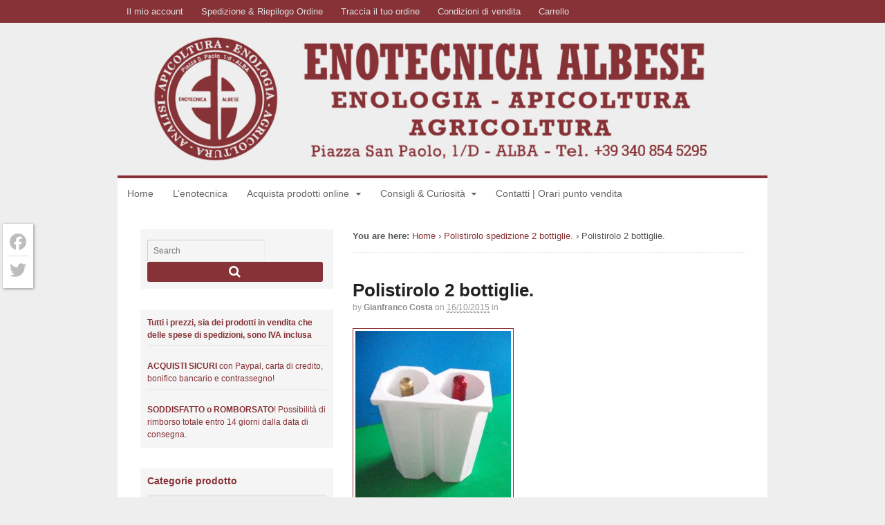

--- FILE ---
content_type: text/html; charset=UTF-8
request_url: https://enotecnicalbese.it/?attachment_id=3500
body_size: 19986
content:
<!DOCTYPE html>
<html lang="it-IT">
<head>
<meta charset="UTF-8" />
<title>Polistirolo 2 bottiglie. | Enotecnica Albese: enologia, apicoltura, agricoltura</title>
<meta http-equiv="Content-Type" content="text/html; charset=UTF-8" />
<link rel="pingback" href="https://enotecnicalbese.it/xmlrpc.php" />
<meta name='robots' content='index, follow, max-image-preview:large, max-snippet:-1, max-video-preview:-1' />
	<style>img:is([sizes="auto" i], [sizes^="auto," i]) { contain-intrinsic-size: 3000px 1500px }</style>
	
<!--  Mobile viewport scale -->
<meta name="viewport" content="width=device-width, initial-scale=1"/>

	<!-- This site is optimized with the Yoast SEO plugin v26.1.1 - https://yoast.com/wordpress/plugins/seo/ -->
	<link rel="canonical" href="https://enotecnicalbese.it/" />
	<meta property="og:locale" content="it_IT" />
	<meta property="og:type" content="article" />
	<meta property="og:title" content="Polistirolo 2 bottiglie. | Enotecnica Albese: enologia, apicoltura, agricoltura" />
	<meta property="og:description" content="Polistirolo 2 bottiglie." />
	<meta property="og:url" content="https://enotecnicalbese.it/" />
	<meta property="og:site_name" content="Enotecnica Albese snc" />
	<meta property="article:modified_time" content="2015-10-16T12:45:13+00:00" />
	<meta property="og:image" content="https://enotecnicalbese.it" />
	<meta property="og:image:width" content="750" />
	<meta property="og:image:height" content="1000" />
	<meta property="og:image:type" content="image/jpeg" />
	<script type="application/ld+json" class="yoast-schema-graph">{"@context":"https://schema.org","@graph":[{"@type":"WebPage","@id":"https://enotecnicalbese.it/","url":"https://enotecnicalbese.it/","name":"Polistirolo 2 bottiglie. | Enotecnica Albese: enologia, apicoltura, agricoltura","isPartOf":{"@id":"https://enotecnicalbese.it/#website"},"primaryImageOfPage":{"@id":"https://enotecnicalbese.it/#primaryimage"},"image":{"@id":"https://enotecnicalbese.it/#primaryimage"},"thumbnailUrl":"https://enotecnicalbese.it/files/2015/10/r_100_3808.jpg","datePublished":"2015-10-16T12:44:39+00:00","dateModified":"2015-10-16T12:45:13+00:00","breadcrumb":{"@id":"https://enotecnicalbese.it/#breadcrumb"},"inLanguage":"it-IT","potentialAction":[{"@type":"ReadAction","target":["https://enotecnicalbese.it/"]}]},{"@type":"ImageObject","inLanguage":"it-IT","@id":"https://enotecnicalbese.it/#primaryimage","url":"https://enotecnicalbese.it/files/2015/10/r_100_3808.jpg","contentUrl":"https://enotecnicalbese.it/files/2015/10/r_100_3808.jpg","width":750,"height":1000,"caption":"Polistirolo 2 bottiglie."},{"@type":"BreadcrumbList","@id":"https://enotecnicalbese.it/#breadcrumb","itemListElement":[{"@type":"ListItem","position":1,"name":"Home","item":"https://enotecnicalbese.it/"},{"@type":"ListItem","position":2,"name":"Polistirolo spedizione 2 bottiglie.","item":"https://enotecnicalbese.it/prodotto/polistirolo-spedizione-2-bottiglie/"},{"@type":"ListItem","position":3,"name":"Polistirolo 2 bottiglie."}]},{"@type":"WebSite","@id":"https://enotecnicalbese.it/#website","url":"https://enotecnicalbese.it/","name":"Enotecnica Albese snc","description":"da più di 60 anni sul territorio di Alba, Langhe e Roero","potentialAction":[{"@type":"SearchAction","target":{"@type":"EntryPoint","urlTemplate":"https://enotecnicalbese.it/?s={search_term_string}"},"query-input":{"@type":"PropertyValueSpecification","valueRequired":true,"valueName":"search_term_string"}}],"inLanguage":"it-IT"}]}</script>
	<!-- / Yoast SEO plugin. -->


<link rel='dns-prefetch' href='//cdn.iubenda.com' />
<link rel='dns-prefetch' href='//static.addtoany.com' />
<link rel="alternate" type="application/rss+xml" title="Enotecnica Albese snc &raquo; Feed" href="https://enotecnicalbese.it/feed/" />
<link rel="alternate" type="application/rss+xml" title="Enotecnica Albese snc &raquo; Feed dei commenti" href="https://enotecnicalbese.it/comments/feed/" />
<link rel="alternate" type="application/rss+xml" title="Enotecnica Albese snc &raquo; Polistirolo 2 bottiglie. Feed dei commenti" href="https://enotecnicalbese.it/?attachment_id=3500/feed/" />
		<!-- This site uses the Google Analytics by MonsterInsights plugin v9.9.1 - Using Analytics tracking - https://www.monsterinsights.com/ -->
							<script src="//www.googletagmanager.com/gtag/js?id=G-F9Y8QC7DPM"  data-cfasync="false" data-wpfc-render="false" type="text/javascript" async></script>
			<script data-cfasync="false" data-wpfc-render="false" type="text/javascript">
				var mi_version = '9.9.1';
				var mi_track_user = true;
				var mi_no_track_reason = '';
								var MonsterInsightsDefaultLocations = {"page_location":"https:\/\/enotecnicalbese.it\/?attachment_id=3500"};
								if ( typeof MonsterInsightsPrivacyGuardFilter === 'function' ) {
					var MonsterInsightsLocations = (typeof MonsterInsightsExcludeQuery === 'object') ? MonsterInsightsPrivacyGuardFilter( MonsterInsightsExcludeQuery ) : MonsterInsightsPrivacyGuardFilter( MonsterInsightsDefaultLocations );
				} else {
					var MonsterInsightsLocations = (typeof MonsterInsightsExcludeQuery === 'object') ? MonsterInsightsExcludeQuery : MonsterInsightsDefaultLocations;
				}

								var disableStrs = [
										'ga-disable-G-F9Y8QC7DPM',
									];

				/* Function to detect opted out users */
				function __gtagTrackerIsOptedOut() {
					for (var index = 0; index < disableStrs.length; index++) {
						if (document.cookie.indexOf(disableStrs[index] + '=true') > -1) {
							return true;
						}
					}

					return false;
				}

				/* Disable tracking if the opt-out cookie exists. */
				if (__gtagTrackerIsOptedOut()) {
					for (var index = 0; index < disableStrs.length; index++) {
						window[disableStrs[index]] = true;
					}
				}

				/* Opt-out function */
				function __gtagTrackerOptout() {
					for (var index = 0; index < disableStrs.length; index++) {
						document.cookie = disableStrs[index] + '=true; expires=Thu, 31 Dec 2099 23:59:59 UTC; path=/';
						window[disableStrs[index]] = true;
					}
				}

				if ('undefined' === typeof gaOptout) {
					function gaOptout() {
						__gtagTrackerOptout();
					}
				}
								window.dataLayer = window.dataLayer || [];

				window.MonsterInsightsDualTracker = {
					helpers: {},
					trackers: {},
				};
				if (mi_track_user) {
					function __gtagDataLayer() {
						dataLayer.push(arguments);
					}

					function __gtagTracker(type, name, parameters) {
						if (!parameters) {
							parameters = {};
						}

						if (parameters.send_to) {
							__gtagDataLayer.apply(null, arguments);
							return;
						}

						if (type === 'event') {
														parameters.send_to = monsterinsights_frontend.v4_id;
							var hookName = name;
							if (typeof parameters['event_category'] !== 'undefined') {
								hookName = parameters['event_category'] + ':' + name;
							}

							if (typeof MonsterInsightsDualTracker.trackers[hookName] !== 'undefined') {
								MonsterInsightsDualTracker.trackers[hookName](parameters);
							} else {
								__gtagDataLayer('event', name, parameters);
							}
							
						} else {
							__gtagDataLayer.apply(null, arguments);
						}
					}

					__gtagTracker('js', new Date());
					__gtagTracker('set', {
						'developer_id.dZGIzZG': true,
											});
					if ( MonsterInsightsLocations.page_location ) {
						__gtagTracker('set', MonsterInsightsLocations);
					}
										__gtagTracker('config', 'G-F9Y8QC7DPM', {"forceSSL":"true","anonymize_ip":"true"} );
										window.gtag = __gtagTracker;										(function () {
						/* https://developers.google.com/analytics/devguides/collection/analyticsjs/ */
						/* ga and __gaTracker compatibility shim. */
						var noopfn = function () {
							return null;
						};
						var newtracker = function () {
							return new Tracker();
						};
						var Tracker = function () {
							return null;
						};
						var p = Tracker.prototype;
						p.get = noopfn;
						p.set = noopfn;
						p.send = function () {
							var args = Array.prototype.slice.call(arguments);
							args.unshift('send');
							__gaTracker.apply(null, args);
						};
						var __gaTracker = function () {
							var len = arguments.length;
							if (len === 0) {
								return;
							}
							var f = arguments[len - 1];
							if (typeof f !== 'object' || f === null || typeof f.hitCallback !== 'function') {
								if ('send' === arguments[0]) {
									var hitConverted, hitObject = false, action;
									if ('event' === arguments[1]) {
										if ('undefined' !== typeof arguments[3]) {
											hitObject = {
												'eventAction': arguments[3],
												'eventCategory': arguments[2],
												'eventLabel': arguments[4],
												'value': arguments[5] ? arguments[5] : 1,
											}
										}
									}
									if ('pageview' === arguments[1]) {
										if ('undefined' !== typeof arguments[2]) {
											hitObject = {
												'eventAction': 'page_view',
												'page_path': arguments[2],
											}
										}
									}
									if (typeof arguments[2] === 'object') {
										hitObject = arguments[2];
									}
									if (typeof arguments[5] === 'object') {
										Object.assign(hitObject, arguments[5]);
									}
									if ('undefined' !== typeof arguments[1].hitType) {
										hitObject = arguments[1];
										if ('pageview' === hitObject.hitType) {
											hitObject.eventAction = 'page_view';
										}
									}
									if (hitObject) {
										action = 'timing' === arguments[1].hitType ? 'timing_complete' : hitObject.eventAction;
										hitConverted = mapArgs(hitObject);
										__gtagTracker('event', action, hitConverted);
									}
								}
								return;
							}

							function mapArgs(args) {
								var arg, hit = {};
								var gaMap = {
									'eventCategory': 'event_category',
									'eventAction': 'event_action',
									'eventLabel': 'event_label',
									'eventValue': 'event_value',
									'nonInteraction': 'non_interaction',
									'timingCategory': 'event_category',
									'timingVar': 'name',
									'timingValue': 'value',
									'timingLabel': 'event_label',
									'page': 'page_path',
									'location': 'page_location',
									'title': 'page_title',
									'referrer' : 'page_referrer',
								};
								for (arg in args) {
																		if (!(!args.hasOwnProperty(arg) || !gaMap.hasOwnProperty(arg))) {
										hit[gaMap[arg]] = args[arg];
									} else {
										hit[arg] = args[arg];
									}
								}
								return hit;
							}

							try {
								f.hitCallback();
							} catch (ex) {
							}
						};
						__gaTracker.create = newtracker;
						__gaTracker.getByName = newtracker;
						__gaTracker.getAll = function () {
							return [];
						};
						__gaTracker.remove = noopfn;
						__gaTracker.loaded = true;
						window['__gaTracker'] = __gaTracker;
					})();
									} else {
										console.log("");
					(function () {
						function __gtagTracker() {
							return null;
						}

						window['__gtagTracker'] = __gtagTracker;
						window['gtag'] = __gtagTracker;
					})();
									}
			</script>
			
							<!-- / Google Analytics by MonsterInsights -->
		<script type="text/javascript">
/* <![CDATA[ */
window._wpemojiSettings = {"baseUrl":"https:\/\/s.w.org\/images\/core\/emoji\/16.0.1\/72x72\/","ext":".png","svgUrl":"https:\/\/s.w.org\/images\/core\/emoji\/16.0.1\/svg\/","svgExt":".svg","source":{"concatemoji":"https:\/\/enotecnicalbese.it\/wp-includes\/js\/wp-emoji-release.min.js?ver=6.8.3"}};
/*! This file is auto-generated */
!function(s,n){var o,i,e;function c(e){try{var t={supportTests:e,timestamp:(new Date).valueOf()};sessionStorage.setItem(o,JSON.stringify(t))}catch(e){}}function p(e,t,n){e.clearRect(0,0,e.canvas.width,e.canvas.height),e.fillText(t,0,0);var t=new Uint32Array(e.getImageData(0,0,e.canvas.width,e.canvas.height).data),a=(e.clearRect(0,0,e.canvas.width,e.canvas.height),e.fillText(n,0,0),new Uint32Array(e.getImageData(0,0,e.canvas.width,e.canvas.height).data));return t.every(function(e,t){return e===a[t]})}function u(e,t){e.clearRect(0,0,e.canvas.width,e.canvas.height),e.fillText(t,0,0);for(var n=e.getImageData(16,16,1,1),a=0;a<n.data.length;a++)if(0!==n.data[a])return!1;return!0}function f(e,t,n,a){switch(t){case"flag":return n(e,"\ud83c\udff3\ufe0f\u200d\u26a7\ufe0f","\ud83c\udff3\ufe0f\u200b\u26a7\ufe0f")?!1:!n(e,"\ud83c\udde8\ud83c\uddf6","\ud83c\udde8\u200b\ud83c\uddf6")&&!n(e,"\ud83c\udff4\udb40\udc67\udb40\udc62\udb40\udc65\udb40\udc6e\udb40\udc67\udb40\udc7f","\ud83c\udff4\u200b\udb40\udc67\u200b\udb40\udc62\u200b\udb40\udc65\u200b\udb40\udc6e\u200b\udb40\udc67\u200b\udb40\udc7f");case"emoji":return!a(e,"\ud83e\udedf")}return!1}function g(e,t,n,a){var r="undefined"!=typeof WorkerGlobalScope&&self instanceof WorkerGlobalScope?new OffscreenCanvas(300,150):s.createElement("canvas"),o=r.getContext("2d",{willReadFrequently:!0}),i=(o.textBaseline="top",o.font="600 32px Arial",{});return e.forEach(function(e){i[e]=t(o,e,n,a)}),i}function t(e){var t=s.createElement("script");t.src=e,t.defer=!0,s.head.appendChild(t)}"undefined"!=typeof Promise&&(o="wpEmojiSettingsSupports",i=["flag","emoji"],n.supports={everything:!0,everythingExceptFlag:!0},e=new Promise(function(e){s.addEventListener("DOMContentLoaded",e,{once:!0})}),new Promise(function(t){var n=function(){try{var e=JSON.parse(sessionStorage.getItem(o));if("object"==typeof e&&"number"==typeof e.timestamp&&(new Date).valueOf()<e.timestamp+604800&&"object"==typeof e.supportTests)return e.supportTests}catch(e){}return null}();if(!n){if("undefined"!=typeof Worker&&"undefined"!=typeof OffscreenCanvas&&"undefined"!=typeof URL&&URL.createObjectURL&&"undefined"!=typeof Blob)try{var e="postMessage("+g.toString()+"("+[JSON.stringify(i),f.toString(),p.toString(),u.toString()].join(",")+"));",a=new Blob([e],{type:"text/javascript"}),r=new Worker(URL.createObjectURL(a),{name:"wpTestEmojiSupports"});return void(r.onmessage=function(e){c(n=e.data),r.terminate(),t(n)})}catch(e){}c(n=g(i,f,p,u))}t(n)}).then(function(e){for(var t in e)n.supports[t]=e[t],n.supports.everything=n.supports.everything&&n.supports[t],"flag"!==t&&(n.supports.everythingExceptFlag=n.supports.everythingExceptFlag&&n.supports[t]);n.supports.everythingExceptFlag=n.supports.everythingExceptFlag&&!n.supports.flag,n.DOMReady=!1,n.readyCallback=function(){n.DOMReady=!0}}).then(function(){return e}).then(function(){var e;n.supports.everything||(n.readyCallback(),(e=n.source||{}).concatemoji?t(e.concatemoji):e.wpemoji&&e.twemoji&&(t(e.twemoji),t(e.wpemoji)))}))}((window,document),window._wpemojiSettings);
/* ]]> */
</script>
<style id='wp-emoji-styles-inline-css' type='text/css'>

	img.wp-smiley, img.emoji {
		display: inline !important;
		border: none !important;
		box-shadow: none !important;
		height: 1em !important;
		width: 1em !important;
		margin: 0 0.07em !important;
		vertical-align: -0.1em !important;
		background: none !important;
		padding: 0 !important;
	}
</style>
<link rel='stylesheet' id='wp-block-library-css' href='https://enotecnicalbese.it/wp-includes/css/dist/block-library/style.min.css?ver=6.8.3' type='text/css' media='all' />
<style id='classic-theme-styles-inline-css' type='text/css'>
/*! This file is auto-generated */
.wp-block-button__link{color:#fff;background-color:#32373c;border-radius:9999px;box-shadow:none;text-decoration:none;padding:calc(.667em + 2px) calc(1.333em + 2px);font-size:1.125em}.wp-block-file__button{background:#32373c;color:#fff;text-decoration:none}
</style>
<style id='global-styles-inline-css' type='text/css'>
:root{--wp--preset--aspect-ratio--square: 1;--wp--preset--aspect-ratio--4-3: 4/3;--wp--preset--aspect-ratio--3-4: 3/4;--wp--preset--aspect-ratio--3-2: 3/2;--wp--preset--aspect-ratio--2-3: 2/3;--wp--preset--aspect-ratio--16-9: 16/9;--wp--preset--aspect-ratio--9-16: 9/16;--wp--preset--color--black: #000000;--wp--preset--color--cyan-bluish-gray: #abb8c3;--wp--preset--color--white: #ffffff;--wp--preset--color--pale-pink: #f78da7;--wp--preset--color--vivid-red: #cf2e2e;--wp--preset--color--luminous-vivid-orange: #ff6900;--wp--preset--color--luminous-vivid-amber: #fcb900;--wp--preset--color--light-green-cyan: #7bdcb5;--wp--preset--color--vivid-green-cyan: #00d084;--wp--preset--color--pale-cyan-blue: #8ed1fc;--wp--preset--color--vivid-cyan-blue: #0693e3;--wp--preset--color--vivid-purple: #9b51e0;--wp--preset--gradient--vivid-cyan-blue-to-vivid-purple: linear-gradient(135deg,rgba(6,147,227,1) 0%,rgb(155,81,224) 100%);--wp--preset--gradient--light-green-cyan-to-vivid-green-cyan: linear-gradient(135deg,rgb(122,220,180) 0%,rgb(0,208,130) 100%);--wp--preset--gradient--luminous-vivid-amber-to-luminous-vivid-orange: linear-gradient(135deg,rgba(252,185,0,1) 0%,rgba(255,105,0,1) 100%);--wp--preset--gradient--luminous-vivid-orange-to-vivid-red: linear-gradient(135deg,rgba(255,105,0,1) 0%,rgb(207,46,46) 100%);--wp--preset--gradient--very-light-gray-to-cyan-bluish-gray: linear-gradient(135deg,rgb(238,238,238) 0%,rgb(169,184,195) 100%);--wp--preset--gradient--cool-to-warm-spectrum: linear-gradient(135deg,rgb(74,234,220) 0%,rgb(151,120,209) 20%,rgb(207,42,186) 40%,rgb(238,44,130) 60%,rgb(251,105,98) 80%,rgb(254,248,76) 100%);--wp--preset--gradient--blush-light-purple: linear-gradient(135deg,rgb(255,206,236) 0%,rgb(152,150,240) 100%);--wp--preset--gradient--blush-bordeaux: linear-gradient(135deg,rgb(254,205,165) 0%,rgb(254,45,45) 50%,rgb(107,0,62) 100%);--wp--preset--gradient--luminous-dusk: linear-gradient(135deg,rgb(255,203,112) 0%,rgb(199,81,192) 50%,rgb(65,88,208) 100%);--wp--preset--gradient--pale-ocean: linear-gradient(135deg,rgb(255,245,203) 0%,rgb(182,227,212) 50%,rgb(51,167,181) 100%);--wp--preset--gradient--electric-grass: linear-gradient(135deg,rgb(202,248,128) 0%,rgb(113,206,126) 100%);--wp--preset--gradient--midnight: linear-gradient(135deg,rgb(2,3,129) 0%,rgb(40,116,252) 100%);--wp--preset--font-size--small: 13px;--wp--preset--font-size--medium: 20px;--wp--preset--font-size--large: 36px;--wp--preset--font-size--x-large: 42px;--wp--preset--spacing--20: 0.44rem;--wp--preset--spacing--30: 0.67rem;--wp--preset--spacing--40: 1rem;--wp--preset--spacing--50: 1.5rem;--wp--preset--spacing--60: 2.25rem;--wp--preset--spacing--70: 3.38rem;--wp--preset--spacing--80: 5.06rem;--wp--preset--shadow--natural: 6px 6px 9px rgba(0, 0, 0, 0.2);--wp--preset--shadow--deep: 12px 12px 50px rgba(0, 0, 0, 0.4);--wp--preset--shadow--sharp: 6px 6px 0px rgba(0, 0, 0, 0.2);--wp--preset--shadow--outlined: 6px 6px 0px -3px rgba(255, 255, 255, 1), 6px 6px rgba(0, 0, 0, 1);--wp--preset--shadow--crisp: 6px 6px 0px rgba(0, 0, 0, 1);}:where(.is-layout-flex){gap: 0.5em;}:where(.is-layout-grid){gap: 0.5em;}body .is-layout-flex{display: flex;}.is-layout-flex{flex-wrap: wrap;align-items: center;}.is-layout-flex > :is(*, div){margin: 0;}body .is-layout-grid{display: grid;}.is-layout-grid > :is(*, div){margin: 0;}:where(.wp-block-columns.is-layout-flex){gap: 2em;}:where(.wp-block-columns.is-layout-grid){gap: 2em;}:where(.wp-block-post-template.is-layout-flex){gap: 1.25em;}:where(.wp-block-post-template.is-layout-grid){gap: 1.25em;}.has-black-color{color: var(--wp--preset--color--black) !important;}.has-cyan-bluish-gray-color{color: var(--wp--preset--color--cyan-bluish-gray) !important;}.has-white-color{color: var(--wp--preset--color--white) !important;}.has-pale-pink-color{color: var(--wp--preset--color--pale-pink) !important;}.has-vivid-red-color{color: var(--wp--preset--color--vivid-red) !important;}.has-luminous-vivid-orange-color{color: var(--wp--preset--color--luminous-vivid-orange) !important;}.has-luminous-vivid-amber-color{color: var(--wp--preset--color--luminous-vivid-amber) !important;}.has-light-green-cyan-color{color: var(--wp--preset--color--light-green-cyan) !important;}.has-vivid-green-cyan-color{color: var(--wp--preset--color--vivid-green-cyan) !important;}.has-pale-cyan-blue-color{color: var(--wp--preset--color--pale-cyan-blue) !important;}.has-vivid-cyan-blue-color{color: var(--wp--preset--color--vivid-cyan-blue) !important;}.has-vivid-purple-color{color: var(--wp--preset--color--vivid-purple) !important;}.has-black-background-color{background-color: var(--wp--preset--color--black) !important;}.has-cyan-bluish-gray-background-color{background-color: var(--wp--preset--color--cyan-bluish-gray) !important;}.has-white-background-color{background-color: var(--wp--preset--color--white) !important;}.has-pale-pink-background-color{background-color: var(--wp--preset--color--pale-pink) !important;}.has-vivid-red-background-color{background-color: var(--wp--preset--color--vivid-red) !important;}.has-luminous-vivid-orange-background-color{background-color: var(--wp--preset--color--luminous-vivid-orange) !important;}.has-luminous-vivid-amber-background-color{background-color: var(--wp--preset--color--luminous-vivid-amber) !important;}.has-light-green-cyan-background-color{background-color: var(--wp--preset--color--light-green-cyan) !important;}.has-vivid-green-cyan-background-color{background-color: var(--wp--preset--color--vivid-green-cyan) !important;}.has-pale-cyan-blue-background-color{background-color: var(--wp--preset--color--pale-cyan-blue) !important;}.has-vivid-cyan-blue-background-color{background-color: var(--wp--preset--color--vivid-cyan-blue) !important;}.has-vivid-purple-background-color{background-color: var(--wp--preset--color--vivid-purple) !important;}.has-black-border-color{border-color: var(--wp--preset--color--black) !important;}.has-cyan-bluish-gray-border-color{border-color: var(--wp--preset--color--cyan-bluish-gray) !important;}.has-white-border-color{border-color: var(--wp--preset--color--white) !important;}.has-pale-pink-border-color{border-color: var(--wp--preset--color--pale-pink) !important;}.has-vivid-red-border-color{border-color: var(--wp--preset--color--vivid-red) !important;}.has-luminous-vivid-orange-border-color{border-color: var(--wp--preset--color--luminous-vivid-orange) !important;}.has-luminous-vivid-amber-border-color{border-color: var(--wp--preset--color--luminous-vivid-amber) !important;}.has-light-green-cyan-border-color{border-color: var(--wp--preset--color--light-green-cyan) !important;}.has-vivid-green-cyan-border-color{border-color: var(--wp--preset--color--vivid-green-cyan) !important;}.has-pale-cyan-blue-border-color{border-color: var(--wp--preset--color--pale-cyan-blue) !important;}.has-vivid-cyan-blue-border-color{border-color: var(--wp--preset--color--vivid-cyan-blue) !important;}.has-vivid-purple-border-color{border-color: var(--wp--preset--color--vivid-purple) !important;}.has-vivid-cyan-blue-to-vivid-purple-gradient-background{background: var(--wp--preset--gradient--vivid-cyan-blue-to-vivid-purple) !important;}.has-light-green-cyan-to-vivid-green-cyan-gradient-background{background: var(--wp--preset--gradient--light-green-cyan-to-vivid-green-cyan) !important;}.has-luminous-vivid-amber-to-luminous-vivid-orange-gradient-background{background: var(--wp--preset--gradient--luminous-vivid-amber-to-luminous-vivid-orange) !important;}.has-luminous-vivid-orange-to-vivid-red-gradient-background{background: var(--wp--preset--gradient--luminous-vivid-orange-to-vivid-red) !important;}.has-very-light-gray-to-cyan-bluish-gray-gradient-background{background: var(--wp--preset--gradient--very-light-gray-to-cyan-bluish-gray) !important;}.has-cool-to-warm-spectrum-gradient-background{background: var(--wp--preset--gradient--cool-to-warm-spectrum) !important;}.has-blush-light-purple-gradient-background{background: var(--wp--preset--gradient--blush-light-purple) !important;}.has-blush-bordeaux-gradient-background{background: var(--wp--preset--gradient--blush-bordeaux) !important;}.has-luminous-dusk-gradient-background{background: var(--wp--preset--gradient--luminous-dusk) !important;}.has-pale-ocean-gradient-background{background: var(--wp--preset--gradient--pale-ocean) !important;}.has-electric-grass-gradient-background{background: var(--wp--preset--gradient--electric-grass) !important;}.has-midnight-gradient-background{background: var(--wp--preset--gradient--midnight) !important;}.has-small-font-size{font-size: var(--wp--preset--font-size--small) !important;}.has-medium-font-size{font-size: var(--wp--preset--font-size--medium) !important;}.has-large-font-size{font-size: var(--wp--preset--font-size--large) !important;}.has-x-large-font-size{font-size: var(--wp--preset--font-size--x-large) !important;}
:where(.wp-block-post-template.is-layout-flex){gap: 1.25em;}:where(.wp-block-post-template.is-layout-grid){gap: 1.25em;}
:where(.wp-block-columns.is-layout-flex){gap: 2em;}:where(.wp-block-columns.is-layout-grid){gap: 2em;}
:root :where(.wp-block-pullquote){font-size: 1.5em;line-height: 1.6;}
</style>
<style id='woocommerce-inline-inline-css' type='text/css'>
.woocommerce form .form-row .required { visibility: visible; }
</style>
<link rel='stylesheet' id='brands-styles-css' href='https://enotecnicalbese.it/wp-content/plugins/woocommerce/assets/css/brands.css?ver=10.2.2' type='text/css' media='all' />
<link rel='stylesheet' id='addtoany-css' href='https://enotecnicalbese.it/wp-content/plugins/add-to-any/addtoany.min.css?ver=1.16' type='text/css' media='all' />
<style id='addtoany-inline-css' type='text/css'>
@media screen and (max-width:768px){
.a2a_floating_style.a2a_vertical_style{display:none;}
}
.a2a_floating_style  {
    margin-left: 4px;
    background-color: #fff !important;
    border-radius: 0 !important;
    box-shadow: 1px 1px 4px rgba(0,0,0,0.4);
    padding: 6px !important;
}

.a2a_floating_style.a2a_vertical_style {
    top: 45% !important;
}

.a2a_vertical_style a {
    padding: 4px 0 !important;
    border-bottom: 1px solid #dbdbdb;
}

.a2a_vertical_style a:last-child {
    border-bottom: 0;
}

.a2a_default_style .a2a_count,
.a2a_default_style .a2a_svg,
.a2a_floating_style .a2a_svg,
.a2a_menu .a2a_svg,
.a2a_vertical_style .a2a_count,
.a2a_vertical_style .a2a_svg {
    border-radius: 0 !important;
}

.a2a_svg svg {
    background: #fff !important;
}


.a2a_svg svg path {
    fill: #bdbdbd !important;
}
</style>
<link rel='stylesheet' id='theme-stylesheet-css' href='https://enotecnicalbese.it/wp-content/themes/canvas/style.css?ver=5.11.7' type='text/css' media='all' />
<link rel='stylesheet' id='woocommerce-css' href='https://enotecnicalbese.it/wp-content/themes/canvas/includes/integrations/woocommerce/css/woocommerce.css?ver=6.8.3' type='text/css' media='all' />
<!--[if lt IE 9]>
<link href="https://enotecnicalbese.it/wp-content/themes/canvas/css/non-responsive.css" rel="stylesheet" type="text/css" />
<style type="text/css">.col-full, #wrapper { width: 940px; max-width: 940px; } #inner-wrapper { padding: 0; } body.full-width #header, #nav-container, body.full-width #content, body.full-width #footer-widgets, body.full-width #footer { padding-left: 0; padding-right: 0; } body.fixed-mobile #top, body.fixed-mobile #header-container, body.fixed-mobile #footer-container, body.fixed-mobile #nav-container, body.fixed-mobile #footer-widgets-container { min-width: 940px; padding: 0 1em; } body.full-width #content { width: auto; padding: 0 1em;}</style>
<![endif]-->

<script  type="text/javascript" class=" _iub_cs_skip" type="text/javascript" id="iubenda-head-inline-scripts-0">
/* <![CDATA[ */

var _iub = _iub || [];
_iub.csConfiguration = {"ccpaApplies":true,"consentOnContinuedBrowsing":false,"enableCcpa":true,"invalidateConsentWithoutLog":true,"perPurposeConsent":true,"siteId":1262275,"cookiePolicyId":67096225,"lang":"it", "banner":{ "acceptButtonCaptionColor":"#FFFFFF","acceptButtonColor":"#0073CE","acceptButtonDisplay":true,"backgroundColor":"#FFFFFF","brandBackgroundColor":"#FFFFFF","brandTextColor":"#000000","closeButtonRejects":true,"customizeButtonCaptionColor":"#4D4D4D","customizeButtonColor":"#DADADA","customizeButtonDisplay":true,"explicitWithdrawal":true,"listPurposes":true,"rejectButtonCaptionColor":"#FFFFFF","rejectButtonColor":"#0073CE","rejectButtonDisplay":true,"textColor":"#000000" }};
/* ]]> */
</script>
<script  type="text/javascript" src="//cdn.iubenda.com/cs/ccpa/stub.js" class=" _iub_cs_skip" type="text/javascript" src="//cdn.iubenda.com/cs/ccpa/stub.js?ver=3.12.4" id="iubenda-head-scripts-0-js"></script>
<script  type="text/javascript" src="//cdn.iubenda.com/cs/iubenda_cs.js" charset="UTF-8" async="async" class=" _iub_cs_skip" type="text/javascript" src="//cdn.iubenda.com/cs/iubenda_cs.js?ver=3.12.4" id="iubenda-head-scripts-1-js"></script>
<script type="text/javascript" src="https://enotecnicalbese.it/wp-content/plugins/google-analytics-premium/assets/js/frontend-gtag.js?ver=9.9.1" id="monsterinsights-frontend-script-js" async="async" data-wp-strategy="async"></script>
<script data-cfasync="false" data-wpfc-render="false" type="text/javascript" id='monsterinsights-frontend-script-js-extra'>/* <![CDATA[ */
var monsterinsights_frontend = {"js_events_tracking":"true","download_extensions":"doc,pdf,ppt,zip,xls,docx,pptx,xlsx","inbound_paths":"[]","home_url":"https:\/\/enotecnicalbese.it","hash_tracking":"false","v4_id":"G-F9Y8QC7DPM"};/* ]]> */
</script>
<script type="text/javascript" id="addtoany-core-js-before">
/* <![CDATA[ */
window.a2a_config=window.a2a_config||{};a2a_config.callbacks=[];a2a_config.overlays=[];a2a_config.templates={};a2a_localize = {
	Share: "Condividi",
	Save: "Salva",
	Subscribe: "Abbonati",
	Email: "Email",
	Bookmark: "Segnalibro",
	ShowAll: "espandi",
	ShowLess: "comprimi",
	FindServices: "Trova servizi",
	FindAnyServiceToAddTo: "Trova subito un servizio da aggiungere",
	PoweredBy: "Powered by",
	ShareViaEmail: "Condividi via email",
	SubscribeViaEmail: "Iscriviti via email",
	BookmarkInYourBrowser: "Aggiungi ai segnalibri",
	BookmarkInstructions: "Premi Ctrl+D o \u2318+D per mettere questa pagina nei preferiti",
	AddToYourFavorites: "Aggiungi ai favoriti",
	SendFromWebOrProgram: "Invia da qualsiasi indirizzo email o programma di posta elettronica",
	EmailProgram: "Programma di posta elettronica",
	More: "Di più&#8230;",
	ThanksForSharing: "Grazie per la condivisione!",
	ThanksForFollowing: "Thanks for following!"
};

a2a_config.icon_color="transparent";
/* ]]> */
</script>
<script type="text/javascript" defer src="https://static.addtoany.com/menu/page.js" id="addtoany-core-js"></script>
<script type="text/javascript" src="https://enotecnicalbese.it/wp-includes/js/jquery/jquery.min.js?ver=3.7.1" id="jquery-core-js"></script>
<script type="text/javascript" src="https://enotecnicalbese.it/wp-includes/js/jquery/jquery-migrate.min.js?ver=3.4.1" id="jquery-migrate-js"></script>
<script type="text/javascript" defer src="https://enotecnicalbese.it/wp-content/plugins/add-to-any/addtoany.min.js?ver=1.1" id="addtoany-jquery-js"></script>
<script type="text/javascript" src="https://enotecnicalbese.it/wp-content/plugins/woocommerce/assets/js/jquery-blockui/jquery.blockUI.min.js?ver=2.7.0-wc.10.2.2" id="jquery-blockui-js" defer="defer" data-wp-strategy="defer"></script>
<script type="text/javascript" id="wc-add-to-cart-js-extra">
/* <![CDATA[ */
var wc_add_to_cart_params = {"ajax_url":"https:\/\/enotecnicalbese.it\/wp-admin\/admin-ajax.php","wc_ajax_url":"\/?wc-ajax=%%endpoint%%","i18n_view_cart":"Visualizza carrello","cart_url":"https:\/\/enotecnicalbese.it\/carrello\/","is_cart":"","cart_redirect_after_add":"no"};
/* ]]> */
</script>
<script type="text/javascript" src="https://enotecnicalbese.it/wp-content/plugins/woocommerce/assets/js/frontend/add-to-cart.min.js?ver=10.2.2" id="wc-add-to-cart-js" defer="defer" data-wp-strategy="defer"></script>
<script type="text/javascript" src="https://enotecnicalbese.it/wp-content/plugins/woocommerce/assets/js/js-cookie/js.cookie.min.js?ver=2.1.4-wc.10.2.2" id="js-cookie-js" defer="defer" data-wp-strategy="defer"></script>
<script type="text/javascript" id="woocommerce-js-extra">
/* <![CDATA[ */
var woocommerce_params = {"ajax_url":"https:\/\/enotecnicalbese.it\/wp-admin\/admin-ajax.php","wc_ajax_url":"\/?wc-ajax=%%endpoint%%","i18n_password_show":"Mostra password","i18n_password_hide":"Nascondi password"};
/* ]]> */
</script>
<script type="text/javascript" src="https://enotecnicalbese.it/wp-content/plugins/woocommerce/assets/js/frontend/woocommerce.min.js?ver=10.2.2" id="woocommerce-js" defer="defer" data-wp-strategy="defer"></script>
<script type="text/javascript" src="https://enotecnicalbese.it/wp-content/themes/canvas/includes/js/third-party.min.js?ver=6.8.3" id="third-party-js"></script>
<script type="text/javascript" src="https://enotecnicalbese.it/wp-content/themes/canvas/includes/js/modernizr.min.js?ver=2.6.2" id="modernizr-js"></script>
<script type="text/javascript" src="https://enotecnicalbese.it/wp-content/themes/canvas/includes/js/general.min.js?ver=6.8.3" id="general-js"></script>

<!-- Adjust the website width -->
<style type="text/css">
	.col-full, #wrapper { max-width: 940px !important; }
</style>

<link rel="https://api.w.org/" href="https://enotecnicalbese.it/wp-json/" /><link rel="alternate" title="JSON" type="application/json" href="https://enotecnicalbese.it/wp-json/wp/v2/media/3500" /><link rel="EditURI" type="application/rsd+xml" title="RSD" href="https://enotecnicalbese.it/xmlrpc.php?rsd" />
<meta name="generator" content="WordPress 6.8.3" />
<meta name="generator" content="WooCommerce 10.2.2" />
<link rel='shortlink' href='https://enotecnicalbese.it/?p=3500' />
<link rel="alternate" title="oEmbed (JSON)" type="application/json+oembed" href="https://enotecnicalbese.it/wp-json/oembed/1.0/embed?url=https%3A%2F%2Fenotecnicalbese.it%2F%3Fattachment_id%3D3500" />
<link rel="alternate" title="oEmbed (XML)" type="text/xml+oembed" href="https://enotecnicalbese.it/wp-json/oembed/1.0/embed?url=https%3A%2F%2Fenotecnicalbese.it%2F%3Fattachment_id%3D3500&#038;format=xml" />

<!-- Custom CSS Styling -->
<style type="text/css">
#logo .site-title, #logo .site-description { display:none; }
body {background-color:#eeeeee;background-repeat:no-repeat;background-position:top left;background-attachment:scroll;border-top:0px solid #873236;}
hr, .entry img, img.thumbnail, .entry .wp-caption, #footer-widgets, #comments, #comments .comment.thread-even, #comments ul.children li, .entry h1{border-color:#873236}
a:link, a:visited, #loopedSlider a.flex-prev:hover, #loopedSlider a.flex-next:hover {color:#873236} .quantity .plus, .quantity .minus {background-color: #873236;}
a:hover, .post-more a:hover, .post-meta a:hover, .post p.tags a:hover {color:#222222}
body #wrapper .button, body #wrapper #content .button, body #wrapper #content .button:visited, body #wrapper #content .reply a, body #wrapper #content #respond .form-submit input#submit, input[type=submit], body #wrapper #searchsubmit, #navigation ul.cart .button, body #wrapper .woo-sc-button {border: none; background:#873236}
body #wrapper .button:hover, body #wrapper #content .button:hover, body #wrapper #content .reply a:hover, body #wrapper #content #respond .form-submit input#submit:hover, input[type=submit]:hover, body #wrapper #searchsubmit:hover, #navigation ul.cart .button:hover, body #wrapper .woo-sc-button:hover {border: none; background:#008000}
#header {background-color:#eeeeee;background-repeat:no-repeat;background-position:left top;margin-top:0px;margin-bottom:0px;padding-top:20px;padding-bottom:20px;border:0px solid ;}
#logo .site-title a {}
#logo .site-description {}
#inner-wrapper {padding-left:30px; padding-right:30px;background-color:#ffffff;border-radius:0px;} .col-full { width: auto; } @media only screen and (max-width:767px) { #inner-wrapper { margin:0; border-radius:none; padding-left:1em; padding-right: 1em; border: none; } } 
body, p {  }
h1 {  }h2 {  }h3 {  }h4 {  }h5 {  }h6 {  }
.page-title, .post .title, .page .title {}
.post .title a:link, .post .title a:visited, .page .title a:link, .page .title a:visited {color:#222222}
.post-meta {  }
.entry, .entry p{  }
.post-more {font:normal 12px/1.5em Arial, sans-serif;color:#868686;border-top:4px solid #e6e6e6;border-bottom:1px solid #e6e6e6;}
#post-author, #connect {border-top:1px solid #e6e6e6;border-bottom:4px solid #e6e6e6;border-left:1px solid #e6e6e6;border-right:1px solid #e6e6e6;border-radius:5px;-moz-border-radius:5px;-webkit-border-radius:5px;background-color:#fafafa}
.nav-entries, .woo-pagination {border-top:1px solid #e6e6e6;border-bottom:4px solid #e6e6e6; padding: 12px 0px; }
.nav-entries a, .woo-pagination {  }
.woo-pagination a, .woo-pagination a:hover {color:#222222!important}
.widget h3 {font:bold 14px/1.2em Arial, sans-serif;color:#873236;border-bottom:3px solid #e6e6e6;}
.widget_recent_comments li, #twitter li { border-color: #e6e6e6;}
.widget p, .widget .textwidget {  }
.widget {font:normal 12px/1.5em Arial, sans-serif;color:#873236;padding:10px 10px;background-color:#f5f5f5;border-radius:1px;-moz-border-radius:1px;-webkit-border-radius:1px;}
#tabs .inside li a, .widget_woodojo_tabs .tabbable .tab-pane li a {  }
#tabs .inside li span.meta, .widget_woodojo_tabs .tabbable .tab-pane li span.meta {  }
#tabs ul.wooTabs li a, .widget_woodojo_tabs .tabbable .nav-tabs li a {  }
@media only screen and (min-width:768px) {
ul.nav li a, #navigation ul.rss a, #navigation ul.cart a.cart-contents, #navigation .cart-contents #navigation ul.rss, #navigation ul.nav-search, #navigation ul.nav-search a {  } #navigation ul.rss li a:before, #navigation ul.nav-search a.search-contents:before { color:#222222;}
#navigation ul.nav > li a:hover, #navigation ul.nav > li:hover a, #navigation ul.nav li ul li a, #navigation ul.cart > li:hover > a, #navigation ul.cart > li > ul > div, #navigation ul.cart > li > ul > div p, #navigation ul.cart > li > ul span, #navigation ul.cart .cart_list a, #navigation ul.nav li.current_page_item a, #navigation ul.nav li.current_page_parent a, #navigation ul.nav li.current-menu-ancestor a, #navigation ul.nav li.current-cat a, #navigation ul.nav li.current-menu-item a { color:#222222!important; }
#navigation ul.nav > li a:hover, #navigation ul.nav > li:hover, #navigation ul.nav li ul, #navigation ul.cart li:hover a.cart-contents, #navigation ul.nav-search li:hover a.search-contents, #navigation ul.nav-search a.search-contents + ul, #navigation ul.cart a.cart-contents + ul, #navigation ul.nav li.current_page_item a, #navigation ul.nav li.current_page_parent a, #navigation ul.nav li.current-menu-ancestor a, #navigation ul.nav li.current-cat a, #navigation ul.nav li.current-menu-item a{background-color:#eeeeee!important}
#navigation ul.nav li ul, #navigation ul.cart > li > ul > div  { border: 0px solid #dbdbdb; }
#navigation ul.nav > li:hover > ul  { left: 0; }
#navigation ul.nav > li  { border-right: 0px solid #dbdbdb; }#navigation ul.nav > li:hover > ul  { left: 0; }
#navigation { box-shadow: none; -moz-box-shadow: none; -webkit-box-shadow: none; }#navigation ul li:first-child, #navigation ul li:first-child a { border-radius:0px 0 0 0px; -moz-border-radius:0px 0 0 0px; -webkit-border-radius:0px 0 0 0px; }
#navigation {background:#ffffff;border-top:4px solid #873236;border-bottom:0px solid #873236;border-left:0px solid #dbdbdb;border-right:0px solid #dbdbdb;border-radius:0px; -moz-border-radius:0px; -webkit-border-radius:0px;margin-top:0px;margin-bottom:30px;}
#top, #top ul.nav li ul li a:hover { background:#873236;}
#top ul.nav li a:hover, #top ul.nav li.current_page_item a, #top ul.nav li.current_page_parent a,#top ul.nav li.current-menu-ancestor a,#top ul.nav li.current-cat a,#top ul.nav li.current-menu-item a,#top ul.nav li.sfHover, #top ul.nav li ul, #top ul.nav > li:hover a, #top ul.nav li ul li a { color:#873236!important;}
#top ul.nav li a:hover, #top ul.nav li.current_page_item a, #top ul.nav li.current_page_parent a,#top ul.nav li.current-menu-ancestor a,#top ul.nav li.current-cat a,#top ul.nav li.current-menu-item a,#top ul.nav li.sfHover, #top ul.nav li ul, #top ul.nav > li:hover { background:#fffaff;}
#top ul.nav li a {  }
}
#footer, #footer p {  }
#footer {background-color:#222222;border-top:0px solid #730b2f;border-bottom:0px solid ;border-left:0px solid ;border-right:0px solid ;border-radius:0px; -moz-border-radius:0px; -webkit-border-radius:0px;}
.magazine #loopedSlider .content h2.title a {  }
.wooslider-theme-magazine .slide-title a {  }
.magazine #loopedSlider .content .excerpt p {  }
.wooslider-theme-magazine .slide-content p, .wooslider-theme-magazine .slide-excerpt p {  }
.magazine .block .post .title a { }
#loopedSlider.business-slider .content h2 {  }
#loopedSlider.business-slider .content h2.title a {  }
.wooslider-theme-business .has-featured-image .slide-title {  }
.wooslider-theme-business .has-featured-image .slide-title a {  }
#wrapper #loopedSlider.business-slider .content p {  }
.wooslider-theme-business .has-featured-image .slide-content p {  }
.wooslider-theme-business .has-featured-image .slide-excerpt p {  }
.archive_header {  }
.archive_header {border-bottom:5px solid #e6e6e6;}
</style>

<!-- Custom Favicon -->
<link rel="shortcut icon" href="https://enotecnicalbese.it/files/2012/02/favicon.ico"/>
<!-- Options Panel Custom CSS -->
<style type="text/css">
#searchsubmit {
width: 100%;
font-size: 1.5em;
}


@media only screen and (min-width: 767px) {
ul.products li.product {
width: 30%;
}
}

div.related.products ul.products li.product {
width: 22.1%;
}
</style>


<!-- Woo Shortcodes CSS -->
<link href="https://enotecnicalbese.it/wp-content/themes/canvas/functions/css/shortcodes.css" rel="stylesheet" type="text/css" />

<!-- Custom Stylesheet -->
<link href="https://enotecnicalbese.it/wp-content/themes/canvas/custom.css" rel="stylesheet" type="text/css" />

<!-- Theme version -->
<meta name="generator" content="Canvas 5.11.7" />
<meta name="generator" content="WooFramework 6.2.9" />
	<noscript><style>.woocommerce-product-gallery{ opacity: 1 !important; }</style></noscript>
		<!-- Woo Slider Setup -->
	<script type="text/javascript">
	jQuery(window).load(function() {
		var args = {};
		args.useCSS = false;
		args.animation = 'slide';		
		args.slideshow = true;
				
		args.slideshowSpeed = 4000;		
		args.animationSpeed = 600;		
		args.controlNav = false;		
		args.pauseOnHover = true;
				
		args.smoothHeight = true;		
		args.manualControls = '.pagination-wrap .flex-control-nav > li';
		
		args.start = function ( slider ) {
			slider.next( '.slider-pagination' ).fadeIn();
		}
		args.prevText = '<span class="fa fa-angle-left"></span>';
		args.nextText = '<span class="fa fa-angle-right"></span>';

		jQuery( '.woo-slideshow' ).each( function ( i ) {
			jQuery( this ).flexslider( args );
		});
	});
	</script>
	<!-- /Woo Slider Setup -->
	</head>
<body class="attachment wp-singular attachment-template-default single single-attachment postid-3500 attachmentid-3500 attachment-jpeg wp-theme-canvas theme-canvas woocommerce-no-js chrome alt-style-default boxed-layout two-col-right width-940 two-col-right-940">
	<div id="top">
		<div class="col-full">
			<h3 class="top-menu">top</h3><ul id="top-nav" class="nav top-navigation fl"><li id="menu-item-25" class="menu-item menu-item-type-post_type menu-item-object-page menu-item-25"><a href="https://enotecnicalbese.it/account/">Il mio account</a></li>
<li id="menu-item-24" class="menu-item menu-item-type-post_type menu-item-object-page menu-item-24"><a href="https://enotecnicalbese.it/spedizione-riepilogo-ordine/">Spedizione &#038; Riepilogo Ordine</a></li>
<li id="menu-item-23" class="menu-item menu-item-type-post_type menu-item-object-page menu-item-23"><a href="https://enotecnicalbese.it/traccia-il-tuo-ordine/">Traccia il tuo ordine</a></li>
<li id="menu-item-22" class="menu-item menu-item-type-post_type menu-item-object-page menu-item-22"><a href="https://enotecnicalbese.it/condizioni-vendita/">Condizioni di vendita</a></li>
<li id="menu-item-26" class="menu-item menu-item-type-post_type menu-item-object-page menu-item-26"><a href="https://enotecnicalbese.it/carrello/">Carrello</a></li>
</ul>		</div>
	</div><!-- /#top -->
<div id="wrapper">

	<div id="inner-wrapper">

	<h3 class="nav-toggle icon"><a href="#navigation">Navigation</a></h3>

	<header id="header" class="col-full">

		<div id="logo">
<a href="https://enotecnicalbese.it/" title="da più di 60 anni sul territorio di Alba, Langhe e Roero"><img src="https://enotecnicalbese.it/files/2019/08/enotecnica_logo.png" alt="Enotecnica Albese snc" /></a>
<span class="site-title"><a href="https://enotecnicalbese.it/">Enotecnica Albese snc</a></span>
<span class="site-description">da più di 60 anni sul territorio di Alba, Langhe e Roero</span>
</div>

	</header>
	<nav id="navigation" class="col-full" role="navigation">

	
	<section class="menus">

		<a href="https://enotecnicalbese.it" class="nav-home"><span>Home</span></a>

	<h3>generale</h3><ul id="main-nav" class="nav fl"><li id="menu-item-18" class="menu-item menu-item-type-custom menu-item-object-custom menu-item-home menu-item-18"><a href="https://enotecnicalbese.it/">Home</a></li>
<li id="menu-item-20" class="menu-item menu-item-type-post_type menu-item-object-page menu-item-20"><a href="https://enotecnicalbese.it/enotecnica/">L&#8217;enotecnica</a></li>
<li id="menu-item-298" class="menu-item menu-item-type-taxonomy menu-item-object-product_cat menu-item-has-children menu-item-298"><a href="https://enotecnicalbese.it/categoria-prodotto/enologia/">Acquista prodotti online</a>
<ul class="sub-menu">
	<li id="menu-item-1945" class="menu-item menu-item-type-taxonomy menu-item-object-product_cat menu-item-1945"><a href="https://enotecnicalbese.it/categoria-prodotto/libri/">Libri tecnici</a></li>
	<li id="menu-item-302" class="menu-item menu-item-type-taxonomy menu-item-object-product_cat menu-item-302"><a href="https://enotecnicalbese.it/categoria-prodotto/enologia/acetiere/">Acetiere</a></li>
	<li id="menu-item-634" class="menu-item menu-item-type-taxonomy menu-item-object-product_cat menu-item-634"><a href="https://enotecnicalbese.it/categoria-prodotto/agricoltura/">Agricoltura</a></li>
	<li id="menu-item-1683" class="menu-item menu-item-type-taxonomy menu-item-object-product_cat menu-item-1683"><a href="https://enotecnicalbese.it/categoria-prodotto/apicoltura/">Apicoltura</a></li>
	<li id="menu-item-311" class="menu-item menu-item-type-taxonomy menu-item-object-product_cat menu-item-311"><a href="https://enotecnicalbese.it/categoria-prodotto/enologia/articoli-regalo/">Articoli regalo</a></li>
	<li id="menu-item-1285" class="menu-item menu-item-type-taxonomy menu-item-object-product_cat menu-item-1285"><a href="https://enotecnicalbese.it/categoria-prodotto/attrezzatura-usata/">Attrezzatura usata</a></li>
	<li id="menu-item-303" class="menu-item menu-item-type-taxonomy menu-item-object-product_cat menu-item-303"><a href="https://enotecnicalbese.it/categoria-prodotto/enologia/barometri/">Barometri</a></li>
	<li id="menu-item-632" class="menu-item menu-item-type-taxonomy menu-item-object-product_cat menu-item-632"><a href="https://enotecnicalbese.it/categoria-prodotto/birra/">Birra</a></li>
	<li id="menu-item-2067" class="menu-item menu-item-type-taxonomy menu-item-object-product_cat menu-item-2067"><a href="https://enotecnicalbese.it/categoria-prodotto/enologia/botti-in-legno/">Botti in legno</a></li>
	<li id="menu-item-313" class="menu-item menu-item-type-taxonomy menu-item-object-product_cat menu-item-313"><a href="https://enotecnicalbese.it/categoria-prodotto/enologia/bottiglie-bottiglioni-magnum-botticini/">Bottiglie, bottiglioni, magnum e botticini</a></li>
	<li id="menu-item-2066" class="menu-item menu-item-type-taxonomy menu-item-object-product_cat menu-item-2066"><a href="https://enotecnicalbese.it/categoria-prodotto/contenitori-per-olio/">Contenitori per olio</a></li>
	<li id="menu-item-306" class="menu-item menu-item-type-taxonomy menu-item-object-product_cat menu-item-306"><a href="https://enotecnicalbese.it/categoria-prodotto/enologia/distillatori/">Distillatori</a></li>
	<li id="menu-item-5991" class="menu-item menu-item-type-taxonomy menu-item-object-category menu-item-5991"><a href="https://enotecnicalbese.it/category/consigli/vino/">Enologia</a></li>
	<li id="menu-item-305" class="menu-item menu-item-type-taxonomy menu-item-object-product_cat menu-item-305"><a href="https://enotecnicalbese.it/categoria-prodotto/enologia/filtrazione/">Filtrazione</a></li>
	<li id="menu-item-299" class="menu-item menu-item-type-taxonomy menu-item-object-product_cat menu-item-299"><a href="https://enotecnicalbese.it/categoria-prodotto/enologia/fusti/">Fusti</a></li>
	<li id="menu-item-301" class="menu-item menu-item-type-taxonomy menu-item-object-product_cat menu-item-301"><a href="https://enotecnicalbese.it/categoria-prodotto/enologia/imbuti/">Imbuti</a></li>
	<li id="menu-item-315" class="menu-item menu-item-type-taxonomy menu-item-object-product_cat menu-item-315"><a href="https://enotecnicalbese.it/categoria-prodotto/enologia/laboratorio/">Laboratorio</a></li>
	<li id="menu-item-308" class="menu-item menu-item-type-taxonomy menu-item-object-product_cat menu-item-308"><a href="https://enotecnicalbese.it/categoria-prodotto/enologia/levatappi-cavatappi/">Levatappi e cavatappi</a></li>
	<li id="menu-item-300" class="menu-item menu-item-type-taxonomy menu-item-object-product_cat menu-item-300"><a href="https://enotecnicalbese.it/categoria-prodotto/enologia/raccorderia/">Raccorderia</a></li>
	<li id="menu-item-314" class="menu-item menu-item-type-taxonomy menu-item-object-product_cat menu-item-314"><a href="https://enotecnicalbese.it/categoria-prodotto/enologia/rubinetteria/">Rubinetteria</a></li>
	<li id="menu-item-304" class="menu-item menu-item-type-taxonomy menu-item-object-product_cat menu-item-304"><a href="https://enotecnicalbese.it/categoria-prodotto/enologia/setacci/">Setacci</a></li>
	<li id="menu-item-310" class="menu-item menu-item-type-taxonomy menu-item-object-product_cat menu-item-310"><a href="https://enotecnicalbese.it/categoria-prodotto/enologia/tappatrici/">Tappatrici</a></li>
	<li id="menu-item-309" class="menu-item menu-item-type-taxonomy menu-item-object-product_cat menu-item-309"><a href="https://enotecnicalbese.it/categoria-prodotto/enologia/tappi-e-accessori/">Tappi e accessori</a></li>
	<li id="menu-item-312" class="menu-item menu-item-type-taxonomy menu-item-object-product_cat menu-item-312"><a href="https://enotecnicalbese.it/categoria-prodotto/enologia/travaso/">Travaso e imbottigliamento</a></li>
	<li id="menu-item-307" class="menu-item menu-item-type-taxonomy menu-item-object-product_cat menu-item-307"><a href="https://enotecnicalbese.it/categoria-prodotto/vasi-contenitori-vetro/">Vasi e contenitori in vetro</a></li>
</ul>
</li>
<li id="menu-item-1458" class="menu-item menu-item-type-post_type menu-item-object-page menu-item-has-children menu-item-1458"><a href="https://enotecnicalbese.it/consigli-suggerimenti-curiosita/">Consigli &#038; Curiosità</a>
<ul class="sub-menu">
	<li id="menu-item-1672" class="menu-item menu-item-type-taxonomy menu-item-object-category menu-item-1672"><a href="https://enotecnicalbese.it/category/consigli/miele-e-apicoltura/">Miele e Apicoltura</a></li>
	<li id="menu-item-1673" class="menu-item menu-item-type-taxonomy menu-item-object-category menu-item-1673"><a href="https://enotecnicalbese.it/category/consigli/erbe-e-infusi-tradizionali/">Erbe e infusi tradizionali</a></li>
	<li id="menu-item-1674" class="menu-item menu-item-type-taxonomy menu-item-object-category menu-item-1674"><a href="https://enotecnicalbese.it/category/consigli/consigli-per-gli-acquisti/">Consigli per gli acquisti</a></li>
</ul>
</li>
<li id="menu-item-19" class="menu-item menu-item-type-post_type menu-item-object-page menu-item-19"><a href="https://enotecnicalbese.it/contatti-dove-siamo/">Contatti | Orari punto vendita</a></li>
</ul>	<div class="side-nav">
		</div><!-- /#side-nav -->

	</section><!-- /.menus -->

	<a href="#top" class="nav-close"><span>Return to Content</span></a>

</nav>
       
    <!-- #content Starts -->
	    <div id="content" class="col-full">
    
    	<div id="main-sidebar-container">    

            <!-- #main Starts -->
                        <section id="main">                       
<div class="breadcrumb breadcrumbs woo-breadcrumbs"><div class="breadcrumb-trail"><span class="trail-before"><span class="breadcrumb-title">You are here:</span></span> <a href="https://enotecnicalbese.it" title="Enotecnica Albese snc" rel="home" class="trail-begin">Home</a> <span class="sep">›</span> <a href="https://enotecnicalbese.it/prodotto/polistirolo-spedizione-2-bottiglie/" title="Polistirolo spedizione 2 bottiglie.">Polistirolo spedizione 2 bottiglie.</a> <span class="sep">›</span> <span class="trail-end">Polistirolo 2 bottiglie.</span></div></div><article class="post-3500 attachment type-attachment status-inherit hentry">
	<header>
		<h1 class="title entry-title">Polistirolo 2 bottiglie.</h1>	</header>
<div class="post-meta"><span class="small">By</span> <span class="author vcard"><span class="fn"><a href="https://enotecnicalbese.it/author/enotecnicalbese/" title="Articoli scritti da Gianfranco Costa" rel="author">Gianfranco Costa</a></span></span> <span class="small">on</span> <abbr class="date time published updated" title="2015-10-16T14:44:39+0200">16/10/2015</abbr>  <span class="small">in</span> <span class="categories"></span>  </div>
	<section class="entry">
	    <p class="attachment"><a href='https://enotecnicalbese.it/files/2015/10/r_100_3808.jpg'><img decoding="async" width="225" height="300" src="https://enotecnicalbese.it/files/2015/10/r_100_3808-225x300.jpg" class="attachment-medium size-medium" alt="Polistirolo 2 bottiglie." srcset="https://enotecnicalbese.it/files/2015/10/r_100_3808-225x300.jpg 225w, https://enotecnicalbese.it/files/2015/10/r_100_3808.jpg 750w" sizes="(max-width: 225px) 100vw, 225px" /></a></p>
<p>Polistirolo 2 bottiglie.</p>
	</section><!-- /.entry -->
		<aside id="connect">
		<h3>Subscribe</h3>

		<div >
			<p>Subscribe to our e-mail newsletter to receive updates.</p>

			
			
						<div class="social">
		   				   		<a href="https://enotecnicalbese.it/feed/" class="subscribe" title="RSS"></a>

		   					</div>
			
		</div><!-- col-left -->

		
        <div class="fix"></div>
	</aside>
	</article><!-- /.post -->
	        <div class="post-entries">
	            <div class="nav-prev fl"><a href="https://enotecnicalbese.it/prodotto/polistirolo-spedizione-2-bottiglie/" rel="prev"><i class="fa fa-angle-left"></i> Polistirolo spedizione 2 bottiglie.</a></div>
	            <div class="nav-next fr"></div>
	            <div class="fix"></div>
	        </div>

		<div id="comments"><h5 class="nocomments">No comments yet.</h5></div>	<div id="respond" class="comment-respond">
		<h3 id="reply-title" class="comment-reply-title">Lascia un commento <small><a rel="nofollow" id="cancel-comment-reply-link" href="/?attachment_id=3500#respond" style="display:none;">Click here to cancel reply.</a></small></h3><form action="https://enotecnicalbese.it/wp-comments-post.php" method="post" id="commentform" class="comment-form"><p class="comment-form-comment"><label class="hide" for="comment">Commento <span class="required">*</span></label> <textarea tabindex="4" id="comment" name="comment" cols="50" rows="10" maxlength="65525" required="required"></textarea></p><p class="comment-form-author"><input id="author" name="author" type="text" class="txt" tabindex="1" value="" size="30" aria-required='true' /><label for="author">Name <span class="required">(required)</span></label> </p>
<p class="comment-form-email"><input id="email" name="email" type="text" class="txt" tabindex="2" value="" size="30" aria-required='true' /><label for="email">Email (will not be published) <span class="required">(required)</span></label> </p>
<p class="comment-form-url"><input id="url" name="url" type="text" class="txt" tabindex="3" value="" size="30" /><label for="url">Website</label></p>
<p class="form-submit"><input name="submit" type="submit" id="submit" class="submit" value="Submit Comment" /> <input type='hidden' name='comment_post_ID' value='3500' id='comment_post_ID' />
<input type='hidden' name='comment_parent' id='comment_parent' value='0' />
</p>
<!-- Anti-spam plugin v.5.5 wordpress.org/plugins/anti-spam/ -->
		<p class="antispam-group antispam-group-q" style="clear: both;">
			<label>Current ye@r <span class="required">*</span></label>
			<input type="hidden" name="antspm-a" class="antispam-control antispam-control-a" value="2026" />
			<input type="text" name="antspm-q" class="antispam-control antispam-control-q" value="5.5" autocomplete="off" />
		</p>
		<p class="antispam-group antispam-group-e" style="display: none;">
			<label>Leave this field empty</label>
			<input type="text" name="antspm-e-email-url-website" class="antispam-control antispam-control-e" value="" autocomplete="off" />
		</p>
</form>	</div><!-- #respond -->
	     
            </section><!-- /#main -->
            <aside id="sidebar">
<div id="woocommerce_product_search-2" class="widget woocommerce widget_product_search"><form role="search" method="get" id="searchform" action="https://enotecnicalbese.it/">
			<div>
				<label class="screen-reader-text" for="s">Cerca:</label>
				<input type="text" value="" name="s" id="s" placeholder="Search" />
				<button type="submit" id="searchsubmit" class="fa fa-search submit" name="submit" value="Search"></button>
				<input type="hidden" name="post_type" value="product" />
			</div>
		</form></div><div id="woocommerce_widget_cart-2" class="widget woocommerce widget_shopping_cart"><h3>Carrello</h3><div class="hide_cart_widget_if_empty"><div class="widget_shopping_cart_content"></div></div></div><div id="text-7" class="widget widget_text">			<div class="textwidget"><b>Tutti i prezzi, sia dei prodotti in vendita che delle spese di spedizioni, sono IVA inclusa</b>
<br><hr>
<b>ACQUISTI SICURI</b> con Paypal, carta di credito, bonifico bancario e contrassegno!
<br><hr>
<b>SODDISFATTO o ROMBORSATO</b>! Possibilità di rimborso totale entro 14 giorni dalla data di consegna.</div>
		</div><div id="woocommerce_product_categories-2" class="widget woocommerce widget_product_categories"><h3>Categorie prodotto</h3><ul class="product-categories"><li class="cat-item cat-item-44"><a href="https://enotecnicalbese.it/categoria-prodotto/agricoltura/">Agricoltura</a> <span class="count">(34)</span></li>
<li class="cat-item cat-item-45"><a href="https://enotecnicalbese.it/categoria-prodotto/apicoltura/">Apicoltura</a> <span class="count">(36)</span></li>
<li class="cat-item cat-item-63"><a href="https://enotecnicalbese.it/categoria-prodotto/attrezzatura-usata/">Attrezzatura usata</a> <span class="count">(16)</span></li>
<li class="cat-item cat-item-53"><a href="https://enotecnicalbese.it/categoria-prodotto/birra/">Birra</a> <span class="count">(14)</span></li>
<li class="cat-item cat-item-76"><a href="https://enotecnicalbese.it/categoria-prodotto/contenitori-per-olio/">Contenitori per olio</a> <span class="count">(16)</span></li>
<li class="cat-item cat-item-30 cat-parent"><a href="https://enotecnicalbese.it/categoria-prodotto/enologia/">Enologia</a> <span class="count">(650)</span><ul class='children'>
<li class="cat-item cat-item-46"><a href="https://enotecnicalbese.it/categoria-prodotto/enologia/acetiere/">Acetiere</a> <span class="count">(34)</span></li>
<li class="cat-item cat-item-35"><a href="https://enotecnicalbese.it/categoria-prodotto/enologia/articoli-regalo/">Articoli regalo</a> <span class="count">(44)</span></li>
<li class="cat-item cat-item-43"><a href="https://enotecnicalbese.it/categoria-prodotto/enologia/barometri/">Barometri</a> <span class="count">(4)</span></li>
<li class="cat-item cat-item-75"><a href="https://enotecnicalbese.it/categoria-prodotto/enologia/botti-in-legno/">Botti in legno</a> <span class="count">(27)</span></li>
<li class="cat-item cat-item-33"><a href="https://enotecnicalbese.it/categoria-prodotto/enologia/bottiglie-bottiglioni-magnum-botticini/">Bottiglie, bottiglioni, magnum e botticini</a> <span class="count">(233)</span></li>
<li class="cat-item cat-item-40"><a href="https://enotecnicalbese.it/categoria-prodotto/enologia/distillatori/">Distillatori</a> <span class="count">(24)</span></li>
<li class="cat-item cat-item-41"><a href="https://enotecnicalbese.it/categoria-prodotto/enologia/filtrazione/">filtrazione</a> <span class="count">(25)</span></li>
<li class="cat-item cat-item-49"><a href="https://enotecnicalbese.it/categoria-prodotto/enologia/fusti/">Fusti</a> <span class="count">(31)</span></li>
<li class="cat-item cat-item-47"><a href="https://enotecnicalbese.it/categoria-prodotto/enologia/imbuti/">Imbuti</a> <span class="count">(11)</span></li>
<li class="cat-item cat-item-31"><a href="https://enotecnicalbese.it/categoria-prodotto/enologia/laboratorio/">Laboratorio</a> <span class="count">(74)</span></li>
<li class="cat-item cat-item-38"><a href="https://enotecnicalbese.it/categoria-prodotto/enologia/levatappi-cavatappi/">Levatappi e cavatappi</a> <span class="count">(30)</span></li>
<li class="cat-item cat-item-64"><a href="https://enotecnicalbese.it/categoria-prodotto/enologia/prodotti-chimici/">Prodotti chimici</a> <span class="count">(8)</span></li>
<li class="cat-item cat-item-48"><a href="https://enotecnicalbese.it/categoria-prodotto/enologia/raccorderia/">Raccorderia</a> <span class="count">(8)</span></li>
<li class="cat-item cat-item-32"><a href="https://enotecnicalbese.it/categoria-prodotto/enologia/rubinetteria/">Rubinetteria</a> <span class="count">(43)</span></li>
<li class="cat-item cat-item-42"><a href="https://enotecnicalbese.it/categoria-prodotto/enologia/setacci/">Setacci</a> <span class="count">(4)</span></li>
<li class="cat-item cat-item-36"><a href="https://enotecnicalbese.it/categoria-prodotto/enologia/tappatrici/">Tappatrici</a> <span class="count">(14)</span></li>
<li class="cat-item cat-item-37"><a href="https://enotecnicalbese.it/categoria-prodotto/enologia/tappi-e-accessori/">Tappi e accessori</a> <span class="count">(118)</span></li>
<li class="cat-item cat-item-34"><a href="https://enotecnicalbese.it/categoria-prodotto/enologia/travaso/">Travaso e imbottigliamento</a> <span class="count">(62)</span></li>
</ul>
</li>
<li class="cat-item cat-item-74"><a href="https://enotecnicalbese.it/categoria-prodotto/libri/">Libri tecnici</a> <span class="count">(9)</span></li>
<li class="cat-item cat-item-98"><a href="https://enotecnicalbese.it/categoria-prodotto/uncategorized/">Uncategorized</a> <span class="count">(3)</span></li>
<li class="cat-item cat-item-39"><a href="https://enotecnicalbese.it/categoria-prodotto/vasi-contenitori-vetro/">Vasi e contenitori in vetro</a> <span class="count">(134)</span></li>
</ul></div><div id="text-6" class="widget widget_text">			<div class="textwidget"><h3><a href="https://enotecnicalbese.it/2222/analisi-acqua-olio-vino/">Analisi su<br>
acqua, olio e vino >>></a></h3></div>
		</div></aside><!-- /#sidebar -->
    
            
		</div><!-- /#main-sidebar-container -->         

		
    </div><!-- /#content -->
	
<section id="footer-widgets" class="col-full col-2">
				<div class="block footer-widget-1">
    	<div id="text-5" class="widget widget_text">			<div class="textwidget"><h5><span style="color: #800000"><strong><a title="Condizioni di vendita e privacy" href="https://enotecnicalbese.it/consigli-suggerimenti-curiosita/"><span style="color: #800000">Consigli, suggerimenti &amp; Curiosità</span></a></strong></span></h5><br><a href="#" class="iubenda-cs-preferences-link">Preferenze privacy</a></div>
		</div>
		<div id="woo_tabs-2" class="widget widget_woo_tabs"> 		<div id="tabs">

            <ul class="wooTabs">
                <li class="latest"><a href="#tab-latest">Latest</a></li>
                                <li class="popular"><a href="#tab-pop">Popular</a></li>                                                            </ul>

            <div class="clear"></div>

            <div class="boxes box inside">

	                            <ul id="tab-latest" class="list">
                    	<li>
		<a href="https://enotecnicalbese.it/722/la-varroa/" title="La varroa"><img width="55" height="55" src="https://enotecnicalbese.it/files/2012/05/varroa-150x150.jpg" class="thumbnail wp-post-image" alt="" title="La varroa" decoding="async" loading="lazy" srcset="https://enotecnicalbese.it/files/2012/05/varroa-150x150.jpg 150w, https://enotecnicalbese.it/files/2012/05/varroa-200x200.jpg 200w" sizes="auto, (max-width: 55px) 100vw, 55px" /></a>		<a title="La varroa" href="https://enotecnicalbese.it/722/la-varroa/">La varroa</a>
		<span class="meta">11/05/2022</span>
		<div class="fix"></div>
	</li>
		<li>
		<a href="https://enotecnicalbese.it/695/enologiale-parole-del-vino/" title="Enologia: le parole del vino"><img width="55" height="55" src="https://enotecnicalbese.it/files/2012/05/vino-150x150.jpg" class="thumbnail wp-post-image" alt="" title="Enologia: le parole del vino" decoding="async" loading="lazy" srcset="https://enotecnicalbese.it/files/2012/05/vino-150x150.jpg 150w, https://enotecnicalbese.it/files/2012/05/vino-200x200.jpg 200w, https://enotecnicalbese.it/files/2012/05/vino-400x400.jpg 400w, https://enotecnicalbese.it/files/2012/05/vino-500x500.jpg 500w" sizes="auto, (max-width: 55px) 100vw, 55px" /></a>		<a title="Enologia: le parole del vino" href="https://enotecnicalbese.it/695/enologiale-parole-del-vino/">Enologia: le parole del vino</a>
		<span class="meta">10/05/2022</span>
		<div class="fix"></div>
	</li>
		<li>
		<a href="https://enotecnicalbese.it/684/come-iniziare-apicoltura/" title="Come iniziare l&#039;attività apistica"><img width="55" height="55" src="https://enotecnicalbese.it/files/2012/05/antica-150x150.jpg" class="thumbnail wp-post-image" alt="" title="Come iniziare l&#039;attività apistica" decoding="async" loading="lazy" srcset="https://enotecnicalbese.it/files/2012/05/antica-150x150.jpg 150w, https://enotecnicalbese.it/files/2012/05/antica-200x200.jpg 200w, https://enotecnicalbese.it/files/2012/05/antica-400x400.jpg 400w, https://enotecnicalbese.it/files/2012/05/antica-500x500.jpg 500w" sizes="auto, (max-width: 55px) 100vw, 55px" /></a>		<a title="Come iniziare l&#8217;attività apistica" href="https://enotecnicalbese.it/684/come-iniziare-apicoltura/">Come iniziare l&#8217;attività apistica</a>
		<span class="meta">08/05/2022</span>
		<div class="fix"></div>
	</li>
		<li>
		<a href="https://enotecnicalbese.it/752/la-vendemmia/" title="La vendemmia"><img width="55" height="55" src="https://enotecnicalbese.it/files/2012/05/vendemmia-150x150.jpg" class="thumbnail wp-post-image" alt="" title="La vendemmia" decoding="async" loading="lazy" srcset="https://enotecnicalbese.it/files/2012/05/vendemmia-150x150.jpg 150w, https://enotecnicalbese.it/files/2012/05/vendemmia-200x200.jpg 200w, https://enotecnicalbese.it/files/2012/05/vendemmia-400x400.jpg 400w" sizes="auto, (max-width: 55px) 100vw, 55px" /></a>		<a title="La vendemmia" href="https://enotecnicalbese.it/752/la-vendemmia/">La vendemmia</a>
		<span class="meta">15/04/2022</span>
		<div class="fix"></div>
	</li>
		<li>
		<a href="https://enotecnicalbese.it/1648/le-langhe-beppe-fenoglio/" title="Le Langhe e BEPPE FENOGLIO"><img width="55" height="55" src="https://enotecnicalbese.it/files/2013/09/f_08-150x150.jpg" class="thumbnail wp-post-image" alt="" title="Le Langhe e BEPPE FENOGLIO" decoding="async" loading="lazy" srcset="https://enotecnicalbese.it/files/2013/09/f_08-150x150.jpg 150w, https://enotecnicalbese.it/files/2013/09/f_08-200x200.jpg 200w" sizes="auto, (max-width: 55px) 100vw, 55px" /></a>		<a title="Le Langhe e BEPPE FENOGLIO" href="https://enotecnicalbese.it/1648/le-langhe-beppe-fenoglio/">Le Langhe e BEPPE FENOGLIO</a>
		<span class="meta">12/04/2022</span>
		<div class="fix"></div>
	</li>
	                </ul>
	            
                                <ul id="tab-pop" class="list">
                    	<li>
		<a href="https://enotecnicalbese.it/216/le-date-utili-per-limbottigliamento/" title="Le date utili per l&#039;imbottigliamento"><img width="55" height="55" src="https://enotecnicalbese.it/files/2012/03/Sole_e_Luna-150x150.jpg" class="thumbnail wp-post-image" alt="" title="Le date utili per l&#039;imbottigliamento" decoding="async" loading="lazy" srcset="https://enotecnicalbese.it/files/2012/03/Sole_e_Luna-150x150.jpg 150w, https://enotecnicalbese.it/files/2012/03/Sole_e_Luna-297x300.jpg 297w, https://enotecnicalbese.it/files/2012/03/Sole_e_Luna-200x200.jpg 200w, https://enotecnicalbese.it/files/2012/03/Sole_e_Luna-400x400.jpg 400w, https://enotecnicalbese.it/files/2012/03/Sole_e_Luna-500x500.jpg 500w, https://enotecnicalbese.it/files/2012/03/Sole_e_Luna.jpg 588w" sizes="auto, (max-width: 55px) 100vw, 55px" /></a>		<a title="Le date utili per l&#8217;imbottigliamento" href="https://enotecnicalbese.it/216/le-date-utili-per-limbottigliamento/">Le date utili per l&#8217;imbottigliamento</a>
		<span class="meta">03/02/2020</span>
		<div class="fix"></div>
	</li>
		<li>
		<a href="https://enotecnicalbese.it/1201/come-fare-lidromele/" title="Come fare l&#039;idromele"><img width="55" height="55" src="https://enotecnicalbese.it/files/2012/12/19_cocktail_p115-420x520-150x150.jpg" class="thumbnail wp-post-image" alt="" title="Come fare l&#039;idromele" decoding="async" loading="lazy" srcset="https://enotecnicalbese.it/files/2012/12/19_cocktail_p115-420x520-150x150.jpg 150w, https://enotecnicalbese.it/files/2012/12/19_cocktail_p115-420x520-200x200.jpg 200w, https://enotecnicalbese.it/files/2012/12/19_cocktail_p115-420x520-400x400.jpg 400w, https://enotecnicalbese.it/files/2012/12/19_cocktail_p115-420x520-500x500.jpg 500w" sizes="auto, (max-width: 55px) 100vw, 55px" /></a>		<a title="Come fare l&#8217;idromele" href="https://enotecnicalbese.it/1201/come-fare-lidromele/">Come fare l&#8217;idromele</a>
		<span class="meta">22/12/2012</span>
		<div class="fix"></div>
	</li>
		<li>
		<a href="https://enotecnicalbese.it/649/la-peronospora-delle-viti/" title="La peronospora delle viti"><img width="55" height="55" src="https://enotecnicalbese.it/files/2012/05/peronospora_su_vite-150x150.jpg" class="thumbnail wp-post-image" alt="" title="La peronospora delle viti" decoding="async" loading="lazy" srcset="https://enotecnicalbese.it/files/2012/05/peronospora_su_vite-150x150.jpg 150w, https://enotecnicalbese.it/files/2012/05/peronospora_su_vite-200x200.jpg 200w, https://enotecnicalbese.it/files/2012/05/peronospora_su_vite-400x400.jpg 400w, https://enotecnicalbese.it/files/2012/05/peronospora_su_vite-500x500.jpg 500w" sizes="auto, (max-width: 55px) 100vw, 55px" /></a>		<a title="La peronospora delle viti" href="https://enotecnicalbese.it/649/la-peronospora-delle-viti/">La peronospora delle viti</a>
		<span class="meta">05/05/2012</span>
		<div class="fix"></div>
	</li>
		<li>
		<a href="https://enotecnicalbese.it/722/la-varroa/" title="La varroa"><img width="55" height="55" src="https://enotecnicalbese.it/files/2012/05/varroa-150x150.jpg" class="thumbnail wp-post-image" alt="" title="La varroa" decoding="async" loading="lazy" srcset="https://enotecnicalbese.it/files/2012/05/varroa-150x150.jpg 150w, https://enotecnicalbese.it/files/2012/05/varroa-200x200.jpg 200w" sizes="auto, (max-width: 55px) 100vw, 55px" /></a>		<a title="La varroa" href="https://enotecnicalbese.it/722/la-varroa/">La varroa</a>
		<span class="meta">11/05/2022</span>
		<div class="fix"></div>
	</li>
		<li>
		<a href="https://enotecnicalbese.it/745/la-maturazione-delluva/" title="La maturazione dell&#039;uva"><img width="55" height="55" src="https://enotecnicalbese.it/files/2012/05/rossa-150x150.jpg" class="thumbnail wp-post-image" alt="" title="La maturazione dell&#039;uva" decoding="async" loading="lazy" srcset="https://enotecnicalbese.it/files/2012/05/rossa-150x150.jpg 150w, https://enotecnicalbese.it/files/2012/05/rossa-200x200.jpg 200w" sizes="auto, (max-width: 55px) 100vw, 55px" /></a>		<a title="La maturazione dell&#8217;uva" href="https://enotecnicalbese.it/745/la-maturazione-delluva/">La maturazione dell&#8217;uva</a>
		<span class="meta">15/05/2012</span>
		<div class="fix"></div>
	</li>
	                </ul>
                                                                
            </div><!-- /.boxes -->

        </div><!-- /wooTabs -->

        </div>         	</div>
        				<div class="block footer-widget-2">
    	<div id="text-3" class="widget widget_text"><h3>Enotecnica Albese snc</h3>			<div class="textwidget">Piazza San Paolo, 1/d<br>
Alba, 12051 (CN) - Italia<br>
<br>

<strong>Tel.</strong> +39 3408545295<br>
<strong>Email</strong>: <a href="mailto:info@enotecnicalbese.it" target="_blank">info@enotecnicalbese.it</a><br></div>
		</div><div id="text-4" class="widget widget_text">			<div class="textwidget"><h5><span style="color: #800000"><strong><a title="Condizioni di vendita e privacy" href="https://enotecnicalbese.it/condizioni-vendita/"><span style="color: #800000">Condizioni generali di vendita</span></a></strong></span></h5></div>
		</div>	</div>
        		<div class="fix"></div>
</section><!--/#footer-widgets-->
	<footer id="footer" class="col-full">

		
		<div id="copyright" class="col-left">
			<p><a href="https://www.iubenda.com/privacy-policy/67096225" class="iubenda-white no-brand iubenda-embed iub-legal-only" title="Privacy Policy">Privacy Policy</a></p>		</div>

		<div id="credit" class="col-right">
			<p><p>Part of the <a href="http://www.langhe.net" target="new">Langhe.net</a> Network</p></p>		</div>

	</footer>

	
	</div><!-- /#inner-wrapper -->

</div><!-- /#wrapper -->

<div class="fix"></div><!--/.fix-->

<script type="speculationrules">
{"prefetch":[{"source":"document","where":{"and":[{"href_matches":"\/*"},{"not":{"href_matches":["\/wp-*.php","\/wp-admin\/*","\/files\/*","\/wp-content\/*","\/wp-content\/plugins\/*","\/wp-content\/themes\/canvas\/*","\/*\\?(.+)"]}},{"not":{"selector_matches":"a[rel~=\"nofollow\"]"}},{"not":{"selector_matches":".no-prefetch, .no-prefetch a"}}]},"eagerness":"conservative"}]}
</script>
<div class="a2a_kit a2a_kit_size_32 a2a_floating_style a2a_vertical_style" style="left:0px;top:100px;background-color:transparent"><a class="a2a_button_facebook" href="https://www.addtoany.com/add_to/facebook?linkurl=https%3A%2F%2Fenotecnicalbese.it%2F%3Fattachment_id%3D3500&amp;linkname=Polistirolo%202%20bottiglie.%20%7C%20Enotecnica%20Albese%3A%20enologia%2C%20apicoltura%2C%20agricoltura" title="Facebook" rel="nofollow noopener" target="_blank"></a><a class="a2a_button_twitter" href="https://www.addtoany.com/add_to/twitter?linkurl=https%3A%2F%2Fenotecnicalbese.it%2F%3Fattachment_id%3D3500&amp;linkname=Polistirolo%202%20bottiglie.%20%7C%20Enotecnica%20Albese%3A%20enologia%2C%20apicoltura%2C%20agricoltura" title="Twitter" rel="nofollow noopener" target="_blank"></a></div><script type="text/javascript">(function (w,d) {var loader = function () {var s = d.createElement("script"), tag = d.getElementsByTagName("script")[0]; s.src="https://cdn.iubenda.com/iubenda.js"; tag.parentNode.insertBefore(s,tag);}; if(w.addEventListener){w.addEventListener("load", loader, false);}else if(w.attachEvent){w.attachEvent("onload", loader);}else{w.onload = loader;}})(window, document);</script>
<!-- Woo Tabs Widget -->
<script type="text/javascript">
jQuery(document).ready(function(){
	// UL = .wooTabs
	// Tab contents = .inside

	var tag_cloud_class = '#tagcloud';

	//Fix for tag clouds - unexpected height before .hide()
	var tag_cloud_height = jQuery( '#tagcloud').height();

	jQuery( '.inside ul li:last-child').css( 'border-bottom','0px' ); // remove last border-bottom from list in tab content
	jQuery( '.wooTabs').each(function(){
		jQuery(this).children( 'li').children( 'a:first').addClass( 'selected' ); // Add .selected class to first tab on load
	});
	jQuery( '.inside > *').hide();
	jQuery( '.inside > *:first-child').show();

	jQuery( '.wooTabs li a').click(function(evt){ // Init Click funtion on Tabs

		var clicked_tab_ref = jQuery(this).attr( 'href' ); // Strore Href value

		jQuery(this).parent().parent().children( 'li').children( 'a').removeClass( 'selected' ); //Remove selected from all tabs
		jQuery(this).addClass( 'selected' );
		jQuery(this).parent().parent().parent().children( '.inside').children( '*').hide();

		jQuery( '.inside ' + clicked_tab_ref).fadeIn(500);

		 evt.preventDefault();

	})
})
</script>
	<script type='text/javascript'>
		(function () {
			var c = document.body.className;
			c = c.replace(/woocommerce-no-js/, 'woocommerce-js');
			document.body.className = c;
		})();
	</script>
	<script type="text/javascript">
		/* MonsterInsights Scroll Tracking */
		if ( typeof(jQuery) !== 'undefined' ) {
		jQuery( document ).ready(function(){
		function monsterinsights_scroll_tracking_load() {
		if ( ( typeof(__gaTracker) !== 'undefined' && __gaTracker && __gaTracker.hasOwnProperty( "loaded" ) && __gaTracker.loaded == true ) || ( typeof(__gtagTracker) !== 'undefined' && __gtagTracker ) ) {
		(function(factory) {
		factory(jQuery);
		}(function($) {

		/* Scroll Depth */
		"use strict";
		var defaults = {
		percentage: true
		};

		var $window = $(window),
		cache = [],
		scrollEventBound = false,
		lastPixelDepth = 0;

		/*
		* Plugin
		*/

		$.scrollDepth = function(options) {

		var startTime = +new Date();

		options = $.extend({}, defaults, options);

		/*
		* Functions
		*/

		function sendEvent(action, label, scrollDistance, timing) {
		if ( 'undefined' === typeof MonsterInsightsObject || 'undefined' === typeof MonsterInsightsObject.sendEvent ) {
		return;
		}
			var paramName = action.toLowerCase();
	var fieldsArray = {
	send_to: 'G-F9Y8QC7DPM',
	non_interaction: true
	};
	fieldsArray[paramName] = label;

	if (arguments.length > 3) {
	fieldsArray.scroll_timing = timing
	MonsterInsightsObject.sendEvent('event', 'scroll_depth', fieldsArray);
	} else {
	MonsterInsightsObject.sendEvent('event', 'scroll_depth', fieldsArray);
	}
			}

		function calculateMarks(docHeight) {
		return {
		'25%' : parseInt(docHeight * 0.25, 10),
		'50%' : parseInt(docHeight * 0.50, 10),
		'75%' : parseInt(docHeight * 0.75, 10),
		/* Cushion to trigger 100% event in iOS */
		'100%': docHeight - 5
		};
		}

		function checkMarks(marks, scrollDistance, timing) {
		/* Check each active mark */
		$.each(marks, function(key, val) {
		if ( $.inArray(key, cache) === -1 && scrollDistance >= val ) {
		sendEvent('Percentage', key, scrollDistance, timing);
		cache.push(key);
		}
		});
		}

		function rounded(scrollDistance) {
		/* Returns String */
		return (Math.floor(scrollDistance/250) * 250).toString();
		}

		function init() {
		bindScrollDepth();
		}

		/*
		* Public Methods
		*/

		/* Reset Scroll Depth with the originally initialized options */
		$.scrollDepth.reset = function() {
		cache = [];
		lastPixelDepth = 0;
		$window.off('scroll.scrollDepth');
		bindScrollDepth();
		};

		/* Add DOM elements to be tracked */
		$.scrollDepth.addElements = function(elems) {

		if (typeof elems == "undefined" || !$.isArray(elems)) {
		return;
		}

		$.merge(options.elements, elems);

		/* If scroll event has been unbound from window, rebind */
		if (!scrollEventBound) {
		bindScrollDepth();
		}

		};

		/* Remove DOM elements currently tracked */
		$.scrollDepth.removeElements = function(elems) {

		if (typeof elems == "undefined" || !$.isArray(elems)) {
		return;
		}

		$.each(elems, function(index, elem) {

		var inElementsArray = $.inArray(elem, options.elements);
		var inCacheArray = $.inArray(elem, cache);

		if (inElementsArray != -1) {
		options.elements.splice(inElementsArray, 1);
		}

		if (inCacheArray != -1) {
		cache.splice(inCacheArray, 1);
		}

		});

		};

		/*
		* Throttle function borrowed from:
		* Underscore.js 1.5.2
		* http://underscorejs.org
		* (c) 2009-2013 Jeremy Ashkenas, DocumentCloud and Investigative Reporters & Editors
		* Underscore may be freely distributed under the MIT license.
		*/

		function throttle(func, wait) {
		var context, args, result;
		var timeout = null;
		var previous = 0;
		var later = function() {
		previous = new Date;
		timeout = null;
		result = func.apply(context, args);
		};
		return function() {
		var now = new Date;
		if (!previous) previous = now;
		var remaining = wait - (now - previous);
		context = this;
		args = arguments;
		if (remaining <= 0) {
		clearTimeout(timeout);
		timeout = null;
		previous = now;
		result = func.apply(context, args);
		} else if (!timeout) {
		timeout = setTimeout(later, remaining);
		}
		return result;
		};
		}

		/*
		* Scroll Event
		*/

		function bindScrollDepth() {

		scrollEventBound = true;

		$window.on('scroll.scrollDepth', throttle(function() {
		/*
		* We calculate document and window height on each scroll event to
		* account for dynamic DOM changes.
		*/

		var docHeight = $(document).height(),
		winHeight = window.innerHeight ? window.innerHeight : $window.height(),
		scrollDistance = $window.scrollTop() + winHeight,

		/* Recalculate percentage marks */
		marks = calculateMarks(docHeight),

		/* Timing */
		timing = +new Date - startTime;

		checkMarks(marks, scrollDistance, timing);
		}, 500));

		}

		init();
		};

		/* UMD export */
		return $.scrollDepth;

		}));

		jQuery.scrollDepth();
		} else {
		setTimeout(monsterinsights_scroll_tracking_load, 200);
		}
		}
		monsterinsights_scroll_tracking_load();
		});
		}
		/* End MonsterInsights Scroll Tracking */
		
</script><link rel='stylesheet' id='wc-blocks-style-css' href='https://enotecnicalbese.it/wp-content/plugins/woocommerce/assets/client/blocks/wc-blocks.css?ver=wc-10.2.2' type='text/css' media='all' />
<script type="text/javascript" src="https://enotecnicalbese.it/wp-includes/js/comment-reply.min.js?ver=6.8.3" id="comment-reply-js" async="async" data-wp-strategy="async"></script>
<script type="text/javascript" src="https://enotecnicalbese.it/wp-content/plugins/anti-spam/js/anti-spam-5.5.js" id="anti-spam-script-js"></script>
<script type="text/javascript" src="https://enotecnicalbese.it/wp-content/plugins/woocommerce-table-rate-shipping/assets/js/frontend-checkout.min.js?ver=3.5.8" id="woocommerce_shipping_table_rate_checkout-js"></script>
<script type="text/javascript" src="https://enotecnicalbese.it/wp-content/plugins/woocommerce/assets/js/sourcebuster/sourcebuster.min.js?ver=10.2.2" id="sourcebuster-js-js"></script>
<script type="text/javascript" id="wc-order-attribution-js-extra">
/* <![CDATA[ */
var wc_order_attribution = {"params":{"lifetime":1.0e-5,"session":30,"base64":false,"ajaxurl":"https:\/\/enotecnicalbese.it\/wp-admin\/admin-ajax.php","prefix":"wc_order_attribution_","allowTracking":true},"fields":{"source_type":"current.typ","referrer":"current_add.rf","utm_campaign":"current.cmp","utm_source":"current.src","utm_medium":"current.mdm","utm_content":"current.cnt","utm_id":"current.id","utm_term":"current.trm","utm_source_platform":"current.plt","utm_creative_format":"current.fmt","utm_marketing_tactic":"current.tct","session_entry":"current_add.ep","session_start_time":"current_add.fd","session_pages":"session.pgs","session_count":"udata.vst","user_agent":"udata.uag"}};
/* ]]> */
</script>
<script type="text/javascript" src="https://enotecnicalbese.it/wp-content/plugins/woocommerce/assets/js/frontend/order-attribution.min.js?ver=10.2.2" id="wc-order-attribution-js"></script>
<script type="text/javascript" id="wc-cart-fragments-js-extra">
/* <![CDATA[ */
var wc_cart_fragments_params = {"ajax_url":"https:\/\/enotecnicalbese.it\/wp-admin\/admin-ajax.php","wc_ajax_url":"\/?wc-ajax=%%endpoint%%","cart_hash_key":"wc_cart_hash_16ea28084d5da1e050b46c42d13c76c0","fragment_name":"wc_fragments_16ea28084d5da1e050b46c42d13c76c0","request_timeout":"5000"};
/* ]]> */
</script>
<script type="text/javascript" src="https://enotecnicalbese.it/wp-content/plugins/woocommerce/assets/js/frontend/cart-fragments.min.js?ver=10.2.2" id="wc-cart-fragments-js" defer="defer" data-wp-strategy="defer"></script>
</body>
</html>
<!-- Dynamic page generated in 0.325 seconds. -->
<!-- Cached page generated by WP-Super-Cache on 2026-01-03 21:33:09 -->
